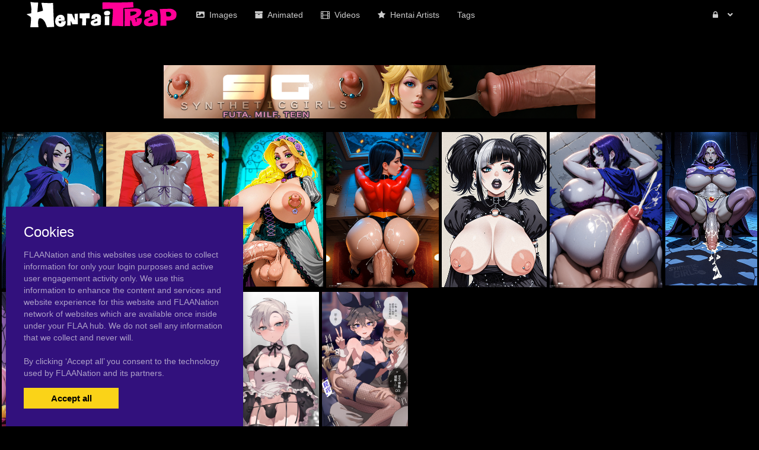

--- FILE ---
content_type: text/html; charset=UTF-8
request_url: https://hentaitrap.com/tag/80085
body_size: 5797
content:
<!DOCTYPE html><html
lang="en"><head><meta
charset="utf-8"><meta
http-equiv="X-UA-Compatible" content="IE=edge"><meta
name="viewport" content="width=device-width, initial-scale=1"><meta
name="csrf-token" content="NGxyy15Ck7qL0nTcxInXlrXPFXwyLMJPUKr3tU0V"><meta
name="access-token" content=""><title>Read 2 galleries with tag 80085 on HentaiTrap</title><meta
name="description" content=""><link
href="/assets/css/bootstrap.css?id=98013813c0a1b4109cf4" rel="stylesheet"><link
href="/assets/css/vendor.css?id=2ce2a4e78d48f0301e2e" rel="stylesheet"><link
href="/assets/css/app.css?id=b046d2cdffe3e18f3544" rel="stylesheet"><link
href="https://hentaitrap.com/assets/domains/87.css?1747394105" rel="stylesheet">
 <script async src="https://www.googletagmanager.com/gtag/js?id=UA-33326163-19"></script> <script>window.dataLayer=window.dataLayer||[];function gtag(){dataLayer.push(arguments);}
gtag('js',new Date());gtag('config','UA-33326163-19');</script> </head><body
class=""><div
id="app" class="route-tag"><div
id="layout"><header
class="global-header"><div
class="container" style="max-width: 1250px; width: auto;"><nav
class="navbar navbar-inverse no-border-radius xs-height75
navbar-static-top
no-border
" id="main_mega_navbar" role="navigation" style=""><div
class="container-fluid"
><div
class="navbar-header">
<button
type="button" class="navbar-toggle hidden-sm hidden-md hidden-lg" data-toggle="collapse" data-target="#mega_navbar">
<span
class="sr-only">Toggle navigation</span>
<span
class="icon-bar"></span><span
class="icon-bar"></span><span
class="icon-bar"></span>
</button>
<a
class="navbar-brand navbar-left" href="https://hentaitrap.com"><img
src="https://hentaitrap.com/uploads/domains/options/navbar_brand_image/original/0/87-973e7.png" alt="HentaiTrap"></a></div><div
class="collapse navbar-collapse" id="mega_navbar"><ul
class="nav navbar-nav navbar-left"><li
class="dropdown-full">
<a
href="/category/pictures"  >
<i
class="fas fa-image"></i>&nbsp;    <span
class="reverse">Images</span>
</a></li><li
class="dropdown-full">
<a
href="/tag/animated"  >
<i
class="fa fa-archive"></i>&nbsp;    <span
class="reverse">Animated</span>
</a></li><li
class="dropdown-full">
<a
href="/category/video"  >
<i
class="fa fa-film"></i>&nbsp;    <span
class="reverse">Videos</span>
</a></li><li
class="dropdown-full">
<a
href="https://www.flaanation.com"  >
<i
class="fa fa-star"></i>&nbsp;    <span
class="reverse">Hentai Artists</span>
</a></li><li
class="dropdown-full">
<a
href="/tags"  >
<span
class="reverse">Tags</span>
</a></li></ul><ul
class="nav navbar-nav navbar-right"><li
class="dropdown-grid">
<a
data-toggle="dropdown" id="dropdown-user-auth" href="javascript:void(0);" class="dropdown-toggle menu-item-auth"><i
class="fa fa-lock"></i>&nbsp;
<span
class="reverse">Login | Sign-up</span>
<span
class="caret"></span>
</a><div
class="dropdown-grid-wrapper" role="menu"><ul
class="dropdown-menu col-xs-12 col-sm-10 col-md-8 col-lg-7"><li><div
id="auth_carousel" class="carousel"><div
class="row"><div
class="col-lg-8 col-md-8 col-sm-8" style="border-right: 1px solid #555;"><div
class="carousel-inner"><div
class="item active"><div
class="pull-left pt-5 text-bold text-larger">Log Into your FLAANation Account:</div><h3 class="text-right" style="padding-top: 0; border-bottom: 1px solid #555;"><i
class="fa fa-lock"></i> Sign in</h3>
<br><form
class="form-horizontal" role="form" method="POST" action="https://hentaitrap.com/login">
<input
type="hidden" name="_token" value="NGxyy15Ck7qL0nTcxInXlrXPFXwyLMJPUKr3tU0V" autocomplete="off"><div
class="form-group">
<label
class="col-sm-4 control-label text-large text-right">LOGIN</label><div
class="col-sm-8">
<input
type="text" name="email" value="" class="form-control" required placeholder="Email or Username">
<small
class="pull-right text-bold">Username or Account E-Mail Address</small></div></div><div
class="form-group">
<label
class="col-sm-4 control-label text-large text-right">PASSWORD</label><div
class="col-sm-8">
<input
type="password" name="password" class="form-control" placeholder="Password"></div></div><div
class="form-group"><div
class="col-sm-8 checkbox text-right">
<label>
<input
type="checkbox" name="remember" > Remember Me
</label></div><div
class="col-sm-4">
<button
class="btn btn-default pull-right" type="submit"><i
class="fa fa-unlock-alt"></i> Sign in</button></div></div></form><div
class="text-right"><div
class="inline-block">
<span
class="mr-10">Or Login With:</span>
<a
class="btn btn-sm btn-google" href="https://flaanation.com/social/login/google?redirect=https%3A%2F%2Fhentaitrap.com">
<img
src="/assets/img/google-icon.svg" alt="Google" style="width: 14px; height: 14px;" class="mr-5" />
Google
</a></div></div></div><div
class="item"><h3 class="text-right" style="padding-top:0; border-bottom: 1px solid #555;"><i
class="fa fa-warning"></i> Forgot your password?</h3>
<br><p
class="text-justify">Enter your email, and we'll send you an email with a link and instructions to reset your password.
If you signed up without an email address (or removed it from settings), visit the FAQ.</p>
<br><form
class="form" role="form" method="POST" action="https://hentaitrap.com/forgot-password">
<input
type="hidden" name="_token" value="NGxyy15Ck7qL0nTcxInXlrXPFXwyLMJPUKr3tU0V" autocomplete="off"><div
class="input-group">
<input
type="text" name="email" class="form-control" placeholder="Enter your email" autocomplete="off">
<span
class="input-group-btn"><button
class="btn btn-default" type="submit"><i
class="fa fa-envelope"></i> Send it to me!</button></span></div></form></div><div
class="item contact-form-tab"><h3 class="text-right" style="padding-top:0; border-bottom: 1px solid #555;"><i
class="fa fa-envelope"></i> Contact us</h3>
<br><form
action="https://hentaitrap.com/contact" method="post">
<input
type="hidden" name="_token" value="NGxyy15Ck7qL0nTcxInXlrXPFXwyLMJPUKr3tU0V" autocomplete="off">
<input
type="hidden" name="g-recaptcha-response" id="contact-recaptcha"><div
class="row"><div
class="col-md-8"><div
class="form-group">
<input
type="text" class="form-control" name="name" placeholder="Enter your name" value="" required></div></div></div><div
class="row"><div
class="col-md-8"><div
class="form-group">
<input
type="text" class="form-control" name="email" placeholder="Enter your email address" value="" required></div></div></div><div
class="form-group">
<input
type="text" class="form-control" name="subject" placeholder="Subject" value=""></div><div
class="form-group"><textarea style="resize: none;" class="form-control" name="message" placeholder="Message" rows="3" required></textarea></div><div
class="row"><div
class="col-sm-8"><p
class="text-smaller">Need help with your login or have a question about signing up? Check <a
href="#" data-toggle="modal" data-target="#modal_auth_tips">this tips</a> out!</p></div><div
class="col-sm-4"><div
class="form-group">
<button
class="btn btn-default pull-right" type="submit"><i
class="fa fa-chevron-circle-right"></i> Submit</button></div></div></div><div
class="text-smaller">Need to send DMCA?<br> Contact us. We'll look into the matter ASAP.</div></form></div></div></div><div
class="col-lg-4 col-md-4 col-sm-4"><ol
class="carousel-indicators navbar-carousel-indicators"><li
data-target="#auth_carousel" data-slide-to="0" class="active"><a
href="javascript:void(0);">Sign In<span
class="desc reverse">Already have an account? Log in</span></a></li><li><a
href="/tiers">Become a member<span
class="desc reverse">Support hentaitrap.com</span></a></li><li
data-target="#auth_carousel" data-slide-to="1"><a
href="javascript:void(0);">Forgot password?<span
class="desc reverse">Don't worry, it happens!</span></a></li><li
data-target="#auth_carousel" data-slide-to="2" id="auth-coutact-form"><a
href="javascript:void(0);">Contact us<span
class="desc reverse">If you have any questions ...</span></a></li></ol></div></div></div></li></ul></div></li></ul></div></div></nav><div
id="modal_auth_tips" class="modal fade"><div
class="modal-dialog"><div
class="modal-content"><div
class="modal-header">
<button
type="button" class="close" data-dismiss="modal">&times;</button><h4 class="modal-title">Sign Up Tips</h4></div><div
class="modal-body"><p>Need help signing up? Check out these tips below.</p><p>Free Site Account</p><ol><li>Check your spam folder for your confirmation email.</li><li>Try a different browser to sign-up with.</li><li>Use a different e-mail account if you have not received your confirmation email.</li></ol><p>Prime Membership Account</p><p>Did you upgrade your account but used a different email when signing up? If your sign-up email does not match your free account, you'll be giving a different a account. Here's some tips that can help you login.</p><ol><li>If you're a free user and your account name was say, "artist" and it's not working, try putting a "-1" next to the username, like this, "artist-1". If you're able to login that means that you used a different email than your free account. Contact us and we'll fix your free account.</li><li>If your still not able to login, please contact us and we'll fix it for you.</li></ol></div><div
class="modal-footer">
<button
type="button" class="btn btn-default" data-dismiss="modal">Close</button></div></div></div></div><div
style="height: 50px"></div><div
class="container"></div></div></header><div
class="main-content"><div
class="page-tag-page-template"><div
style="height: 10px"></div><div
class="shortcode-banner" style="">
<a
href="https://syntheticgirls.com" target="_blank" rel="noopener">
<img
src="https://hentaitrap.com/uploads/banners/image/original/0/45-adc31.png" alt="300 synthetic">
</a></div><posts-grid
:posts='{"data":[{"id":2103550,"user_id":1130,"slug":"unknown","title":"unknown","url":"https:\/\/hentaitrap.com\/2103550\/unknown","published_at":"2022-08-10 14:00:24","likes_count":0,"favourites_count":null,"rate":"0.0","rate_count":0,"comments_count":0,"images_count":1,"pin_order":0,"price":null,"discount_percent":null,"final_price":null,"is_purchased":false,"excerpt":"","cover_url":"https:\/\/hentaitrap.com\/uploads\/posts\/cover\/medium\/210\/2103550-b37a3.jpg","has_webp_cover":true,"cover_url_webp":"https:\/\/hentaitrap.com\/uploads\/posts\/cover\/medium\/210\/2103550-b37a3.webp","cover_ratio":1.639344,"has_html_cover":false,"html_cover_src":"https:\/\/hentaitrap.com\/uploads\/posts\/html\/html_cover\/2103550\/index.html","can_edit":false,"tiers":[],"have_role":true,"locked":false},{"id":2088816,"user_id":1130,"slug":"unknown","title":"unknown","url":"https:\/\/hentaitrap.com\/2088816\/unknown","published_at":"2022-05-20 09:00:24","likes_count":0,"favourites_count":null,"rate":"0.0","rate_count":0,"comments_count":0,"images_count":1,"pin_order":0,"price":null,"discount_percent":null,"final_price":null,"is_purchased":false,"excerpt":"","cover_url":"https:\/\/hentaitrap.com\/uploads\/posts\/cover\/medium\/208\/2088816-b081b.jpg","has_webp_cover":true,"cover_url_webp":"https:\/\/hentaitrap.com\/uploads\/posts\/cover\/medium\/208\/2088816-b081b.webp","cover_ratio":1.789709,"has_html_cover":false,"html_cover_src":"https:\/\/hentaitrap.com\/uploads\/posts\/html\/html_cover\/2088816\/index.html","can_edit":false,"tiers":[],"have_role":true,"locked":false}],"path":"https:\/\/hentaitrap.com\/tag\/80085","per_page":100,"next_cursor":null,"next_page_url":null,"prev_cursor":null,"prev_page_url":null}'
:atts='{"ids":"","category":"","not_category":"","columns":3,"columns_mobile":12,"order":"id","order_dir":"desc","per_page":"100","types":"","not_types":"","tags":"","not_tags":"","show_tags":"no","show_date":"yes","show_titles":"yes","show_excerpts":"yes","excerpt_limit":"20","show_images_count":"no","show_pages":"yes","crop_images":"no","crop_ratio":"75","pagination":"simple","style":"justified","item_height":"250","item_margin":"1","show_banners":"yes","always_show_info":"no","show_pins":"no","mobile_only":"","desktop_only":""}'
:options='{"show_meta":"0","info_background_color":"rgba(156, 69, 117, 0.94)","item_title_font":{"font":"","size":"","line_height":"","align":"center","style":"","weight":"","spacing":""},"item_title_color":"#f9f9f9","item_title_hover_color":"#f9f9ad","item_date_font":{"font":"","size":"","line_height":"","align":"center","style":"","weight":"","spacing":""},"item_date_color":"#fdcaeb","block_border":{"width":"","color":"","style":""},"image_border":{"width":"","color":"","style":""},"item_title_bg_color":"","excerpt_font":{"font":"","size":"","line_height":"","align":"","style":"","weight":"","spacing":""},"tiers_bg_color":"","images_count_font":{"font":"","size":"","line_height":"","align":"","style":"","weight":"","spacing":""},"locked_bg_color":"","lock_color":""}'
:styles='""'
:user='null'
:links='&quot;&quot;'
:posts-query-source='{"type":"tag","tag_id":1617017}'
:banners='[{&quot;id&quot;:29,&quot;title&quot;:&quot;Test posts grid&quot;,&quot;content&quot;:&quot;&quot;,&quot;html_dir&quot;:null,&quot;html_height&quot;:null,&quot;html_mobile_dir&quot;:null,&quot;html_mobile_height&quot;:null,&quot;html_mobile_width&quot;:null,&quot;html_width&quot;:null,&quot;sticky&quot;:0,&quot;url&quot;:&quot;https:\/\/syntheticgirls.com\/2608534\/aphrodite-nude-request-disney-s-hercules&quot;,&quot;image_mobile&quot;:{&quot;src&quot;:null,&quot;width&quot;:null,&quot;height&quot;:null},&quot;image&quot;:{&quot;src&quot;:&quot;https:\/\/hentaitrap.com\/uploads\/banners\/image\/original\/0\/29-9610c.jpg&quot;,&quot;width&quot;:1849,&quot;height&quot;:2592},&quot;html_dir_index&quot;:&quot;https:\/\/hentaitrap.com\/uploads\/\/index.html&quot;,&quot;html_mobile_dir_index&quot;:&quot;https:\/\/hentaitrap.com\/uploads\/\/index.html&quot;},{&quot;id&quot;:30,&quot;title&quot;:&quot;SyntheticGirls2&quot;,&quot;content&quot;:&quot;&quot;,&quot;html_dir&quot;:null,&quot;html_height&quot;:null,&quot;html_mobile_dir&quot;:null,&quot;html_mobile_height&quot;:null,&quot;html_mobile_width&quot;:null,&quot;html_width&quot;:null,&quot;sticky&quot;:0,&quot;url&quot;:&quot;https:\/\/syntheticgirls.com\/2625309\/big-cock-futa-raven&quot;,&quot;image_mobile&quot;:{&quot;src&quot;:null,&quot;width&quot;:null,&quot;height&quot;:null},&quot;image&quot;:{&quot;src&quot;:&quot;https:\/\/hentaitrap.com\/uploads\/banners\/image\/original\/0\/30-4c25f.png&quot;,&quot;width&quot;:307,&quot;height&quot;:512},&quot;html_dir_index&quot;:&quot;https:\/\/hentaitrap.com\/uploads\/\/index.html&quot;,&quot;html_mobile_dir_index&quot;:&quot;https:\/\/hentaitrap.com\/uploads\/\/index.html&quot;},{&quot;id&quot;:31,&quot;title&quot;:&quot;TabrinAnimated&quot;,&quot;content&quot;:&quot;&quot;,&quot;html_dir&quot;:null,&quot;html_height&quot;:null,&quot;html_mobile_dir&quot;:null,&quot;html_mobile_height&quot;:null,&quot;html_mobile_width&quot;:null,&quot;html_width&quot;:null,&quot;sticky&quot;:1,&quot;url&quot;:&quot;https:\/\/syntheticgirls.com\/2625682\/busty-flashing-animated&quot;,&quot;image_mobile&quot;:{&quot;src&quot;:null,&quot;width&quot;:null,&quot;height&quot;:null},&quot;image&quot;:{&quot;src&quot;:&quot;https:\/\/hentaitrap.com\/uploads\/banners\/image\/original\/0\/31-272bd.gif&quot;,&quot;width&quot;:219,&quot;height&quot;:325},&quot;html_dir_index&quot;:&quot;https:\/\/hentaitrap.com\/uploads\/\/index.html&quot;,&quot;html_mobile_dir_index&quot;:&quot;https:\/\/hentaitrap.com\/uploads\/\/index.html&quot;},{&quot;id&quot;:32,&quot;title&quot;:&quot;TabrinAnimated 2&quot;,&quot;content&quot;:&quot;&quot;,&quot;html_dir&quot;:null,&quot;html_height&quot;:null,&quot;html_mobile_dir&quot;:null,&quot;html_mobile_height&quot;:null,&quot;html_mobile_width&quot;:null,&quot;html_width&quot;:null,&quot;sticky&quot;:0,&quot;url&quot;:&quot;https:\/\/syntheticgirls.com\/2574711\/big-booty-raven-animated&quot;,&quot;image_mobile&quot;:{&quot;src&quot;:null,&quot;width&quot;:null,&quot;height&quot;:null},&quot;image&quot;:{&quot;src&quot;:&quot;https:\/\/hentaitrap.com\/uploads\/banners\/image\/original\/0\/32-0c4ad.gif&quot;,&quot;width&quot;:243,&quot;height&quot;:375},&quot;html_dir_index&quot;:&quot;https:\/\/hentaitrap.com\/uploads\/\/index.html&quot;,&quot;html_mobile_dir_index&quot;:&quot;https:\/\/hentaitrap.com\/uploads\/\/index.html&quot;},{&quot;id&quot;:33,&quot;title&quot;:&quot;Manaworld&quot;,&quot;content&quot;:&quot;&quot;,&quot;html_dir&quot;:null,&quot;html_height&quot;:null,&quot;html_mobile_dir&quot;:null,&quot;html_mobile_height&quot;:null,&quot;html_mobile_width&quot;:null,&quot;html_width&quot;:null,&quot;sticky&quot;:0,&quot;url&quot;:&quot;https:\/\/syntheticgirls.com\/2561207\/raven-giant-cocks-giant-tits-gallery&quot;,&quot;image_mobile&quot;:{&quot;src&quot;:null,&quot;width&quot;:null,&quot;height&quot;:null},&quot;image&quot;:{&quot;src&quot;:&quot;https:\/\/hentaitrap.com\/uploads\/banners\/image\/original\/0\/33-07f61.png&quot;,&quot;width&quot;:850,&quot;height&quot;:1177},&quot;html_dir_index&quot;:&quot;https:\/\/hentaitrap.com\/uploads\/\/index.html&quot;,&quot;html_mobile_dir_index&quot;:&quot;https:\/\/hentaitrap.com\/uploads\/\/index.html&quot;},{&quot;id&quot;:34,&quot;title&quot;:&quot;Melkor&quot;,&quot;content&quot;:&quot;&quot;,&quot;html_dir&quot;:null,&quot;html_height&quot;:null,&quot;html_mobile_dir&quot;:null,&quot;html_mobile_height&quot;:null,&quot;html_mobile_width&quot;:null,&quot;html_width&quot;:null,&quot;sticky&quot;:0,&quot;url&quot;:&quot;https:\/\/syntheticgirls.com\/2608387\/busty-emo-girls-gallery&quot;,&quot;image_mobile&quot;:{&quot;src&quot;:null,&quot;width&quot;:null,&quot;height&quot;:null},&quot;image&quot;:{&quot;src&quot;:&quot;https:\/\/hentaitrap.com\/uploads\/banners\/image\/original\/0\/34-ff949.png&quot;,&quot;width&quot;:346,&quot;height&quot;:512},&quot;html_dir_index&quot;:&quot;https:\/\/hentaitrap.com\/uploads\/\/index.html&quot;,&quot;html_mobile_dir_index&quot;:&quot;https:\/\/hentaitrap.com\/uploads\/\/index.html&quot;},{&quot;id&quot;:35,&quot;title&quot;:&quot;Dmitry&quot;,&quot;content&quot;:&quot;&quot;,&quot;html_dir&quot;:null,&quot;html_height&quot;:null,&quot;html_mobile_dir&quot;:null,&quot;html_mobile_height&quot;:null,&quot;html_mobile_width&quot;:null,&quot;html_width&quot;:null,&quot;sticky&quot;:0,&quot;url&quot;:&quot;https:\/\/syntheticgirls.com\/2606565\/live-request-online&quot;,&quot;image_mobile&quot;:{&quot;src&quot;:null,&quot;width&quot;:null,&quot;height&quot;:null},&quot;image&quot;:{&quot;src&quot;:&quot;https:\/\/hentaitrap.com\/uploads\/banners\/image\/original\/0\/35-9f366.png&quot;,&quot;width&quot;:686,&quot;height&quot;:950},&quot;html_dir_index&quot;:&quot;https:\/\/hentaitrap.com\/uploads\/\/index.html&quot;,&quot;html_mobile_dir_index&quot;:&quot;https:\/\/hentaitrap.com\/uploads\/\/index.html&quot;},{&quot;id&quot;:36,&quot;title&quot;:&quot;SexG&quot;,&quot;content&quot;:&quot;&quot;,&quot;html_dir&quot;:null,&quot;html_height&quot;:null,&quot;html_mobile_dir&quot;:null,&quot;html_mobile_height&quot;:null,&quot;html_mobile_width&quot;:null,&quot;html_width&quot;:null,&quot;sticky&quot;:0,&quot;url&quot;:&quot;https:\/\/syntheticgirls.com\/2564370\/big-booty-bar-big-gallery&quot;,&quot;image_mobile&quot;:{&quot;src&quot;:null,&quot;width&quot;:null,&quot;height&quot;:null},&quot;image&quot;:{&quot;src&quot;:&quot;https:\/\/hentaitrap.com\/uploads\/banners\/image\/original\/0\/36-fc1e0.png&quot;,&quot;width&quot;:614,&quot;height&quot;:850},&quot;html_dir_index&quot;:&quot;https:\/\/hentaitrap.com\/uploads\/\/index.html&quot;,&quot;html_mobile_dir_index&quot;:&quot;https:\/\/hentaitrap.com\/uploads\/\/index.html&quot;},{&quot;id&quot;:37,&quot;title&quot;:&quot;SyntheticGirls&quot;,&quot;content&quot;:&quot;&quot;,&quot;html_dir&quot;:null,&quot;html_height&quot;:null,&quot;html_mobile_dir&quot;:null,&quot;html_mobile_height&quot;:null,&quot;html_mobile_width&quot;:null,&quot;html_width&quot;:null,&quot;sticky&quot;:0,&quot;url&quot;:&quot;https:\/\/syntheticgirls.com\/2608067\/rapunzel-gothic-futa-tangled&quot;,&quot;image_mobile&quot;:{&quot;src&quot;:null,&quot;width&quot;:null,&quot;height&quot;:null},&quot;image&quot;:{&quot;src&quot;:&quot;https:\/\/hentaitrap.com\/uploads\/banners\/image\/original\/0\/37-b4964.png&quot;,&quot;width&quot;:623,&quot;height&quot;:950},&quot;html_dir_index&quot;:&quot;https:\/\/hentaitrap.com\/uploads\/\/index.html&quot;,&quot;html_mobile_dir_index&quot;:&quot;https:\/\/hentaitrap.com\/uploads\/\/index.html&quot;}]'
></posts-grid><div
class="shortcode-banner" style="">
<a
href="https://syntheticgirls.com" target="_blank" rel="noopener">
<img
src="https://hentaitrap.com/uploads/banners/image/original/0/45-adc31.png" alt="300 synthetic">
</a></div></div></div><footer
class="global-footer"><footer
id="footer" style=""><div
class="container"><h5 class="" style="">TOP 10 TAGS FOR HENTAI TRAP.</h5><div
class="shortcode-top-tags" style="">
<a
class="label label-tag" href="https://hentaitrap.com/tag/trap"><span
class="tag-name">trap</span><span
class="tag-count">18331</span></a>
<a
class="label label-tag" href="https://hentaitrap.com/tag/femboy"><span
class="tag-name">femboy</span><span
class="tag-count">17350</span></a>
<a
class="label label-tag" href="https://hentaitrap.com/tag/male"><span
class="tag-name">male</span><span
class="tag-count">11263</span></a>
<a
class="label label-tag" href="https://hentaitrap.com/tag/girly"><span
class="tag-name">girly</span><span
class="tag-count">9634</span></a>
<a
class="label label-tag" href="https://hentaitrap.com/tag/male-only"><span
class="tag-name">male only</span><span
class="tag-count">9478</span></a>
<a
class="label label-tag" href="https://hentaitrap.com/tag/1boy"><span
class="tag-name">1boy</span><span
class="tag-count">9191</span></a>
<a
class="label label-tag" href="https://hentaitrap.com/tag/penis"><span
class="tag-name">penis</span><span
class="tag-count">8923</span></a>
<a
class="label label-tag" href="https://hentaitrap.com/tag/yaoi"><span
class="tag-name">yaoi</span><span
class="tag-count">5911</span></a>
<a
class="label label-tag" href="https://hentaitrap.com/tag/blush"><span
class="tag-name">blush</span><span
class="tag-count">5502</span></a>
<a
class="label label-tag" href="https://hentaitrap.com/tag/balls"><span
class="tag-name">balls</span><span
class="tag-count">5349</span></a></div><div
style="height: 30px"></div><p
style="text-align: center">
Hentaitrap.com Copyright 2018-2022 | <a
href="mailto:MichaelpoughatYahoo.com">Contact Me</a></p></div></footer></footer></div><div
class="modal fade" id="ajaxModal"><div
class="modal-dialog"><div
class="modal-content"></div></div></div><div
class="cookies-popup"><h3>Cookies</h3><p>
FLAANation and this websites use cookies to collect information for only your login purposes and active user engagement activity only.
We use this information to enhance the content and services and website experience for this website and FLAANation network of websites which are available once inside under your FLAA hub. We do not sell any information that we collect and never will.
<br><br>
By clicking ‘Accept all’ you consent to the
technology used by FLAANation and its partners.</p><div
class="cookies-popup-buttons">
<button
class="cookies-popup-btn cookies-accept-btn" type="button">Accept all</button></div></div></div> <script>var Flaa={};Flaa.me=null</script> <script src="/assets/js/manifest.js?id=dbb62593c320bb7862db"></script> <script src="/assets/js/vendor.js?id=ebf8a8a13c98a44f8460"></script> <script src="/assets/js/app.js?id=3e92ed2102a4e9fa30c9"></script> <script>$('#auth_carousel').bind('slide.bs.carousel',function(e){if(e.relatedTarget.classList.contains('contact-form-tab')){const script=document.createElement('script')
script.src='https://www.google.com/recaptcha/api.js?hl=&render=6LdbzIcqAAAAAFlnFozQKFLAVzM1qrFEFzL5c-YL'
document.head.appendChild(script)
script.addEventListener('load',function(){grecaptcha.ready(function(){grecaptcha.execute('6LdbzIcqAAAAAFlnFozQKFLAVzM1qrFEFzL5c-YL',{action:'contact'}).then(function(token){document.getElementById('contact-recaptcha').value=token;});})})}})</script> <script>jQuery(function($){var pageOpenedAt=dayjs()
$('body').on('click',function(){var popupAt=jsCookie.get('popup_at')
var sincePageOpen=0
var diffInMinutes=0
if(popupAt){var lastPopup=dayjs(popupAt)
diffInMinutes=dayjs().diff(lastPopup,'minute',true)}else{sincePageOpen=dayjs().diff(pageOpenedAt,'minute',true)}
if(sincePageOpen>0.3||diffInMinutes>2){window.open('https://hentaitrap.com/popup','popUpWindow','height=800,width=800,left=100,top=100,resizable=yes,scrollbars=yes,toolbar=yes,menubar=no,location=no,directories=no,status=yes')
jsCookie.set('popup_at',dayjs().format('YYYY-MM-DD HH:mm:ss'))}})})</script> </body></html>

--- FILE ---
content_type: text/css
request_url: https://hentaitrap.com/assets/domains/87.css?1747394105
body_size: 424
content:
#footer{background-color:#000}#footer{border-color:#000}@media (min-width:1310px){.container{width:1250px}}body{background-color:#000}body{color:#fff}a,a:focus{color:#fff}a:hover,a:hover:focus{color:#fff30a}body{background-attachment:scroll}.navbar.navbar-inverse,.navbar.navbar-inverse .navbar-collapse{background-color:#000}#main_mega_navbar #mega_navbar .navbar-nav .dropdown-menu>li>a{color:#fff}#mobile_navbar_wrap{position:fixed;z-index:9999;width:100%;height:100vh}#mobile_navbar{position:absolute;z-index:9999;top:0;width:100%}#mobile_navbar,#mobile_nav{background-color:rgb(33 33 96 / .85)}.mobile-menu>li>a{color:#fff}.mobile-menu>li>.expand-icon{color:#000}.mobile-menu ul li a{color:#f9ef9a}.pagination-container{text-align:center}.pagination>li>a,.pagination>li>span{color:#fff}.pagination>li>a,.pagination>li>span{background-color:#bc769c}.pagination>li>a,.pagination>li>span{border-color:#8c1d59}.pagination>li>a:hover,.pagination>li>a:focus,.pagination>li>span:hover,.pagination>li>span:focus{color:#000}.pagination>li>a:hover,.pagination>li>a:focus,.pagination>li>span:hover,.pagination>li>span:focus{background-color:#fff}.pagination>li>a:hover,.pagination>li>a:focus,.pagination>li>span:hover,.pagination>li>span:focus{border-color:#fff}.pagination>.active>a,.pagination>.active>a:hover,.pagination>.active>a:focus,.pagination>.active>span,.pagination>.active>span:hover,.pagination>.active>span:focus{color:#fff}.pagination>.active>a,.pagination>.active>a:hover,.pagination>.active>a:focus,.pagination>.active>span,.pagination>.active>span:hover,.pagination>.active>span:focus{background-color:#8c1d59}.pagination>.active>a,.pagination>.active>a:hover,.pagination>.active>a:focus,.pagination>.active>span,.pagination>.active>span:hover,.pagination>.active>span:focus{border-color:#8c1d59}.panel{background-color:#000}.panel{color:#fff}.panel a{color:#d70781}.panel a:hover{color:#fff}.pgi-info{background-color:rgb(156 69 117 / .94)}.pgi-title h4{text-align:center}.pgi-title a{color:#f9f9f9}.pgi-title a:hover{color:#f9f9ad}.pgi-date{text-align:center}.pgi-date{color:#fdcaeb}